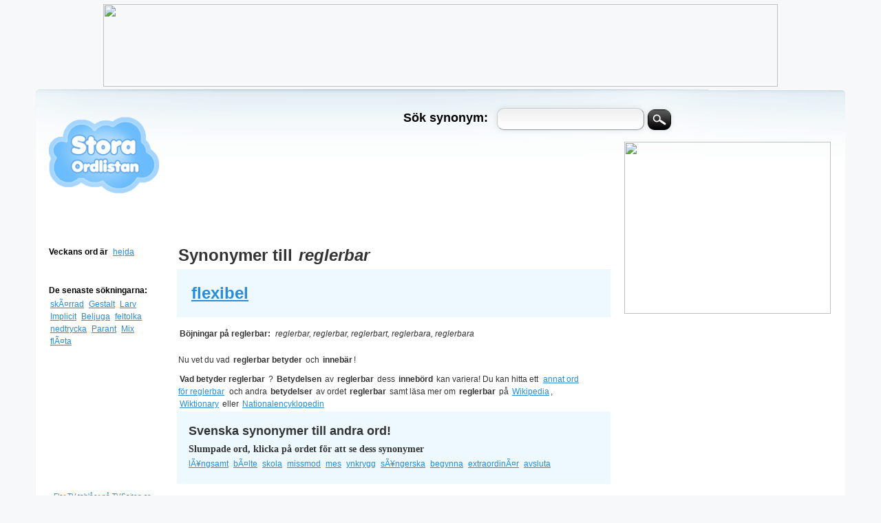

--- FILE ---
content_type: text/html; charset=UTF-8
request_url: http://storaordlistan.se/synonymer/reglerbar
body_size: 5619
content:
	

 <!DOCTYPE html PUBLIC "-//W3C//DTD XHTML 1.0 Transitional//EN" "http://www.w3.org/TR/xhtml1/DTD/xhtml1-transitional.dtd"><html xmlns="http://www.w3.org/1999/xhtml" dir="ltr" lang="sv-SE"> 
<head>
<meta name="google-site-verification" content="ovHsGQ3JLXN1oHQGJHVjQO4lUG6auP0qikR1_uShXhc" />
<meta name="google-site-verification" content="N-47bAe5FWXNIJy2tMTUX7-EQRYdgJCU08ob8Eae1tU" />
<meta name='description' content='Synonymer till reglerbar eller reglerbar synonym plus andra ord och dess synonymer. StoraOrdlistan.se gillar synonymer - din synonym ordbok och ordlista på nätet!' />
<meta name='keywords' content='reglerbar, synonymer till reglerbar, vad betyder reglerbar, reglerbar betydelse, reglerbar betyder,synonymer, synonym' />
<title>
		Synonymer till reglerbar</title>
<link href="./style.css" rel="stylesheet" type="text/css" />
<link rel="icon" type="image/gif" href="/synonymer/images/fav.png" /> 
<script type="text/javascript" src="./js/jquery.js"></script>
<script type="text/javascript" src="./js/jFav_v1.0.js"></script>
<script type="text/javascript">
		  $(document).ready(function(){
		  $('#inputString').focus( function() {
			checkEnter();
		  });

			$('#sokord').click(function(event) {
			goWord($('#inputString').val());
			
			});

		function checkEnter() {
		$('#inputString').bind('keyup', function (e) {
				e.preventDefault();
				var key = e.keyCode || e.which;
			  if (key === 13) {
			   //goWord($('#inputord').val());
			   $('#sokord').click();
				};
			});    
		}
		});
		function goWord(word) {
		  window.location = '/synonymer/' + word;
		}
		</script>
		
		<!-- Autocomplete -->
		<script type="text/javascript">
			function lookup(inputString) {
				if(inputString.length == 0) {
				
					// Hide the suggestion box.
					$('#suggestions').fadeOut('slow');
				} else {
					$.post("./rpc.php", {queryString: ""+inputString+""}, function(data){
						if(data.length >0) {
							$('#suggestions').fadeIn('slow');
							$('#autoSuggestionsList').html(data);
						}
					});
				}
			} // lookup

			
			function fill(thisValue) {
				$('#inputString').val(thisValue);
				setTimeout("$('#suggestions').hide();", 200);
			}
		</script>
<center>
<center>	
<a href="https://track.adtraction.com/t/t?a=1078715952&as=816379558&t=2&tk=1"><img src="https://track.adtraction.com/t/t?a=1078715952&as=816379558&t=1&tk=1&i=1" width="980" height="120" border="0"></a>	
</center>
</center>
</head>
<body>
<div id="top"></div>
<div id="wrapper">
<div id="container">
<div id="leftcolumn">
<br />
<h1><a href="/synonymer/"><img src="./images/logo.png" alt="Stora Ordlistan synonymer" title="Stora ordlistan synonymer"/></a></h1>
<br>
<br>
<br>
<br>
<h4>Veckans ord är</h4>	
<a href='/synonymer/hejda' title='hejda'>hejda</a><br /> </p>	
<br>
<br>					
<h4>De senaste sökningarna:</h4>
<br>
<p>
				<a href='/synonymer/skÃ¤rrad' title='skÃ¤rrad'>skÃ¤rrad</a> <a href='/synonymer/Gestalt' title='Gestalt'>Gestalt</a> <a href='/synonymer/Larv' title='Larv'>Larv</a> <a href='/synonymer/Implicit' title='Implicit'>Implicit</a> <a href='/synonymer/Beljuga' title='Beljuga'>Beljuga</a> <a href='/synonymer/feltolka' title='feltolka'>feltolka</a> <a href='/synonymer/nedtrycka' title='nedtrycka'>nedtrycka</a> <a href='/synonymer/Parant' title='Parant'>Parant</a> <a href='/synonymer/Mix' title='Mix'>Mix</a> <a href='/synonymer/flÃ¤ta' title='flÃ¤ta'>flÃ¤ta</a> </p>
<br>
<div style="text-align:center;"><iframe id="extTvSajten" src="http://www.tvsajten.se/extern/extern.php?background=FFFFFF&link=298CDA&width=160&letterwidth=20" frameborder="0" height="182" width="160" scrolling="no" marginheight="0" marginwidth="0"></iframe><div><a href="http://www.tvsajten.se" target="_blank" style="font:normal 10px Arial, Verdana, Tahoma, sans-serif;">Fler TV-tablåer på TVSajten.se</a></div></div>
<br />
<a href="https://www.lendo.se" rel="dofollow" target="_blank"><img src="https://track.adtraction.com/t/t?a=1090437386&as=816379558&t=1&tk=0&i=1" width="140" height="350" border="0"></a><br>
<br>
<script type="text/javascript" src="https://track.adtraction.com/t/t?as=816379558&t=1&tk=0&trt=2" charset="UTF-8"></script>
<br>
<br>
<p>	
<b>Skicka en hälsning gratis:
<br>
- <a title="grattiskort" href="http://www.vykort.com/cat-grattiskort-113.htm" target="_blank">grattiskort</a>
<br>
- <a title="födelsedagskort" href="http://www.vykort.com/cat-fodelsedagskort-103.htm" target="_blank">födelsedagskort</a>
<br>	
- <a title="julkort" href="http://www.vykort.com/cat-jul-28.htm" target="_blank">julkort</a>
<br>	
- <a title="vykort" href="http://www.vykort.com/" target="_blank">vykort</a>
<br>
<br>
<b>Ifall du behöver låna pengar: </b>
<br /> 
<script type="text/javascript" src="https://track.adtraction.com/t/t?a=601859996&as=816379558&t=1&tk=0&trt=2&tn=1" charset="ISO-8859-1"></script>
<br /> 
- <a href="https://xn--lnapengarsnabbt-hlb.com" title="Låna pengar snabbt" target="_blank" rel="dofollow">lån snabbt</a>
<br /> 
- <a href="http://xn--lnutanskerhet-hfbi.com" title="Låna pengar utan säkerhet" target="_blank" rel="dofollow">lån utan säkerhet</a>
<br />  
- <a href="http://lånapengarutanuc.com/" title="Lån utan uc" target="_blank" rel="dofollow">lån utan uc</a>
<br /> 
- <a title="Låna pengar med betalningsanmärkningar" href="http://xn--lnapengarmedbetalningsanmrkningar-41ck.se" title="Lån med betalningsanmärkning" target="_blank" rel="nofollow">lån med anmärkningar</a> 
<br /> 
- <a href="https://lånapengarutanuc.se/" title="Lån utan uc" target="_blank" rel="dofollow">lånapengarutanuc.se</a> 
<br />  
<br>
<b>Supergoda pajrecept:</b>
<br>
- <a title="recept" href="http://www.receptcentralen.se/" target="_blank">receptcentralen.se</a>	
<br>
- <a title="äppelpaj" href="http://www.appelpaj.se/" target="_blank">äppelpaj.se</a>	
<br>
- <a title="rabarberpaj" href="http://www.rabarberpaj.se/" target="_blank">rabarberpaj.se</a>	
<br>
- <a title="cupcakes" href="http://www.cupcakes.se/" target="_blank">cupcakes.se</a>
<br>
- <a title="cupcakes" href="http://www.appelkaka.se/" target="_blank">äppelkaka.se</a>
<br>	
- <a title="äppelkaka" href="http://www.appelkaka.nu/" target="_blank">äppelkaka.nu</a>
<br>	
- <a title="blåbärspaj" href="http://www.blabarspaj.nu/" target="_blank">blåbärspaj.nu</a>
<br>
- <a title="chokladmousse" href="http://chokladmousse.se/" target="_blank">chokladmousse.se</a>
<br/>	
- <a title="smultronpaj" href="http://www.smultronpaj.se/" target="_blank">smultronpaj.se</a>
<br/>
- <a title="citronpaj" href="http://www.citronpaj.se/" target="_blank">citronpaj.se</a>
<br/>	
- <a title="matkanalen" href="http://matkanalen.se/" target="_blank">matkanalen.se</a>	
<br/>
<center><a class="dmca-badge" title="DMCA.com Protection Status" href="//www.dmca.com/Protection/Status.aspx?ID=bef21d00-80c7-4910-bd0c-e9a55306f9c4" target="_blank" rel="nofollow noopener"><img src="//images.dmca.com/Badges/dmca_protected_sml_120e.png?ID=bef21d00-80c7-4910-bd0c-e9a55306f9c4" alt="DMCA.com Protection Status" /></a> <script src="//images.dmca.com/Badges/DMCABadgeHelper.min.js"> </script></center>
</div>
<div id="rightcolumn">
<div id="-600H">
<br>	
<br>
<br>
<a href="https://www.banknorwegian.se/Lana-Pengar" target="_blank"><img src="https://track.adtraction.com/t/t?a=1048511721&as=816379558&t=1&tk=0&i=1" width="300" height="250" border="0"></a>

<br>	
<br>	
<!-- start feedwind code --><script type="text/javascript">document.write('\x3Cscript type="text/javascript" src="' + ('https:' == document.location.protocol ? 'https://' : 'http://') + 'feed.mikle.com/js/rssmikle.js">\x3C/script>');</script><script type="text/javascript">(function() {var params = {rssmikle_url: "http://www.ekonominyheter.se/rss-nyheter|http://www.bolan.nu/feed|https://www.xn--allaln-mua.se/feed",rssmikle_frame_width: "300",rssmikle_frame_height: "600",frame_height_by_article: "",rssmikle_target: "_blank",rssmikle_font: "Arial, Helvetica, sans-serif",rssmikle_font_size: "12",rssmikle_border: "off",responsive: "on",rssmikle_css_url: "",text_align: "left",text_align2: "left",corner: "off",scrollbar: "off",autoscroll: "on",scrolldirection: "up",scrollstep: "2",mcspeed: "20",sort: "Rnd",rssmikle_title: "on",rssmikle_title_sentence: "Ekonominyheter",rssmikle_title_link: "",rssmikle_title_bgcolor: "#298CDA",rssmikle_title_color: "#FFFFFF",rssmikle_title_bgimage: "",rssmikle_item_bgcolor: "#FFFFFF",rssmikle_item_bgimage: "",rssmikle_item_title_length: "55",rssmikle_item_title_color: "#298CDA",rssmikle_item_border_bottom: "on",rssmikle_item_description: "on",item_link: "off",rssmikle_item_description_length: "150",rssmikle_item_description_color: "#666666",rssmikle_item_date: "off",rssmikle_timezone: "Etc/GMT",datetime_format: "%b %e, %Y %l:%M:%S %p",item_description_style: "text+tn",item_thumbnail: "crop",article_num: "15",rssmikle_item_podcast: "off",keyword_inc: "",keyword_exc: ""};feedwind_show_widget_iframe(params);})();</script><div style="font-size:10px; text-align:center; "><a href="http://feed.mikle.com/" target="_blank" style="color:#CCCCCC;">RSS Feed Widget</a><!--Please display the above link in your web page according to Terms of Service.--></div><!-- end feedwind code --><br>
<br>	
<b>Billiga delar och tillbehör till bilen:</b>
<br>
<br>
- <a title="bildäck" href="http://www.bildack.nu/" target="_blank">Bildäck.nu</a> 	
- <a title="bildäck" href="http://www.allabildäck.se/" target="_blank">AllaBildäck.se</a> 	
<br>
- <a title="Reservdelar" href="http://www.reservdelar.nu/" target="_blank">Reservdelar.nu</a> 
- <a title="Bildelar" href="http://www.reservdelar.nu/" target="_blank">Bildelar</a> till <a title="Volvo reservdelar" href="http://www.volvo.reservdelar.nu/" target="_blank">Volvo</a> & <a title="Volvo reservdelar" href="http://www.saab.reservdelar.nu/" target="_blank">SAAB</a>
<br>
<br>		
<b>Billiga byggvaror och byggmaterial till huset:</b>
<br/>	
- <a title="billiga byggvaror på nätet" href="http://www.allabyggvaror.se/" target="_blank">AllaByggvaror.se</a> 	
<br>
<br>
<b>Billiga presenter till henne och honom:</b>
<br>
<br>
<a href="https://track.adtraction.com/t/t?a=1061935000&as=816379558&t=2&tk=1" target="_blank" ><img src="https://track.adtraction.com/t/t?a=1061935000&as=816379558&t=1&tk=1&i=1" width="300" height="250" border="0"></a>
</div>
</div>
<div id="searchbox">
<div class="inputh2"><h2>Sök synonym:</h2></div> <input type="text" name="ord" id="inputString" onkeyup="lookup(this.value);" onblur="fill();" autocomplete="off" />
<input type="button" class="sok" id="sokord" alt ="Hitta synonym" title="Hitta synonym" />
<div class="suggestionsBox" id="suggestions" style="display: none;">
<div class="suggestionList" id="autoSuggestionsList">
&nbsp;
</div>
</div>
</div>
<br /><br />
<div id="Google728-90">
</div>
<br>		
<div id="content">
			<div id='con_syn_rub'><h1>Synonymer till <em>reglerbar</em></h1></div><div class='con_syn'><div class='con_syn_sub'><p><a href='/synonymer/flexibel' title='flexibel'>flexibel</a> </p></div></div><div class='con_syn_rep'><p class='bojningar'><b>Böjningar på reglerbar: </b><em>reglerbar, reglerbar, reglerbart, reglerbara, reglerbara  </em></p><p><br>Nu vet du vad <strong>reglerbar betyder</strong> och <strong>innebär</strong>!<p style="margin-top:10px;"><strong>Vad betyder reglerbar </strong>? <strong>Betydelsen</strong>  av <strong>reglerbar</strong> dess <strong>innebörd</strong> kan variera! Du kan hitta ett <strong><a href="http://www.synonymordlistan.se/reglerbar" target="_blank">annat ord för reglerbar</a></strong> och andra <strong> betydelser</strong> av ordet <strong>reglerbar </strong> samt läsa mer om <strong>reglerbar </strong> på <a href="http://sv.wikipedia.org/wiki/reglerbar" ="_blank">Wikipedia</a>, <a href="http://sv.wiktionary.org/wiki/reglerbar" target="_blank">Wiktionary</a> eller <a href="http://www.ne.se/sok/reglerbar?type=NE" target="_blank">Nationalencyklopedin</a></p> </div>

<div id ="random">
<h2>Svenska synonymer till andra ord!</h2>
<h3>Slumpade ord, klicka på ordet för att se dess synonymer</h3>
<a href='/synonymer/lÃ¥ngsamt' title='lÃ¥ngsamt'>lÃ¥ngsamt</a> <a href='/synonymer/bÃ¤lte' title='bÃ¤lte'>bÃ¤lte</a> <a href='/synonymer/skola' title='skola'>skola</a> <a href='/synonymer/missmod' title='missmod'>missmod</a> <a href='/synonymer/mes' title='mes'>mes</a> <a href='/synonymer/ynkrygg' title='ynkrygg'>ynkrygg</a> <a href='/synonymer/sÃ¥ngerska' title='sÃ¥ngerska'>sÃ¥ngerska</a> <a href='/synonymer/begynna' title='begynna'>begynna</a> <a href='/synonymer/extraordinÃ¤r' title='extraordinÃ¤r'>extraordinÃ¤r</a> <a href='/synonymer/avsluta' title='avsluta'>avsluta</a> </div>	
<br><br>	
<!-- start feedwind code --><script type="text/javascript">document.write('\x3Cscript type="text/javascript" src="' + ('https:' == document.location.protocol ? 'https://' : 'http://') + 'feed.mikle.com/js/rssmikle.js">\x3C/script>');</script><script type="text/javascript">(function() {var params = {rssmikle_url: "http://sillyseason.se/feed/",rssmikle_frame_width: "600",rssmikle_frame_height: "160",frame_height_by_article: "0",rssmikle_target: "_blank",rssmikle_font: "Arial, Helvetica, sans-serif",rssmikle_font_size: "12",rssmikle_border: "off",responsive: "on",rssmikle_css_url: "",text_align: "left",text_align2: "left",corner: "off",scrollbar: "on",autoscroll: "off",scrolldirection: "down",scrollstep: "2",mcspeed: "20",sort: "New",rssmikle_title: "on",rssmikle_title_sentence: "Silly Season Fotbollsnyheter",rssmikle_title_link: "",rssmikle_title_bgcolor: "#298CDA",rssmikle_title_color: "#FFFFFF",rssmikle_title_bgimage: "",rssmikle_item_bgcolor: "#FFFFFF",rssmikle_item_bgimage: "",rssmikle_item_title_length: "55",rssmikle_item_title_color: "#298CDA",rssmikle_item_border_bottom: "on",rssmikle_item_description: "on",item_link: "on",rssmikle_item_description_length: "150",rssmikle_item_description_color: "#666666",rssmikle_item_date: "off",rssmikle_timezone: "Europe/Stockholm",datetime_format: "%b %e, %Y %k:%M:%S",item_description_style: "text+tn",item_thumbnail: "crop",item_thumbnail_selection: "auto",article_num: "30",rssmikle_item_podcast: "off",keyword_inc: "",keyword_exc: ""};feedwind_show_widget_iframe(params);})();</script><div style="font-size:10px; text-align:center; "><a href="http://feed.mikle.com/" target="_blank" style="color:#CCCCCC;">RSS Feed Widget</a><!--Please display the above link in your web page according to Terms of Service.--></div><!-- end feedwind code -->
<br>
<center>	
<a href="https://track.adtraction.com/t/t?a=1240288441&as=816379558&t=2&tk=1" target="_blank" ><img src="https://track.adtraction.com/t/t?a=1240288441&as=816379558&t=1&tk=1&i=1" width="554" height="211" border="0"></a>	
</center>
</div>
<!-- Slut på content-->		
	
<center>
<div id="footer">	
<a href="/synonymer">StoraOrdlistan</a>.se  2026 &copy; 
 - en <a title="Synonymer" href="/synonymer">synonym</a> &auml;r <a title="ett annat ord" href="https://www.synonymordlistan.se" target="_blank">ett annat ord</a> f&ouml;r n&aring;got, s&aring;som 
<a href="/synonymer/flicka">flicka</a> f&ouml;r <a href="/synonymer/tjej">tjej</a>. |   
<b>Substantiv</b> &auml;r namn p&aring; ting, s&aring;som boll och hatt och ring. |    
<b>Verb</b> &auml;r saker man kan g&ouml;ra, till exempel se och h&ouml;ra. |     
<b>Adjektiven</b> l&auml;r oss hurudana tingen &auml;r. |   
</div>
<br>
<script type="text/javascript">
	//<![CDATA[
	Rico.Corner.round('.rounded', {color: 'transparent'});		 	 
	Rico.Corner.round('.rounded-transparent', {color:'transparent'});		
	// ]]>
  </script>
<script type="text/javascript">

  var _gaq = _gaq || [];
  _gaq.push(['_setAccount', 'UA-32705170-4']);
  _gaq.push(['_trackPageview']);

  (function() {
    var ga = document.createElement('script'); ga.type = 'text/javascript'; ga.async = true;
    ga.src = ('https:' == document.location.protocol ? 'https://ssl' : 'http://www') + '.google-analytics.com/ga.js';
    var s = document.getElementsByTagName('script')[0]; s.parentNode.insertBefore(ga, s);
  })();

</script>
</center>		
	
</div>
<!-- Slut på container-->

</div>

<script type="text/javascript" src="http://track.adtraction.com/t/t?as=816379558&t=1&tk=0&trt=2" charset="ISO-8859-1"></script>
<script type="text/javascript">
	(function() {
		var cl = document.createElement('script'); cl.type = 'text/javascript'; cl.async = true;
		cl.src = document.location.protocol + '//www.adrecord.com/cl.php?u=6634&ref=' + document.location.hostname;
		var s = document.getElementsByTagName('script')[0]; s.parentNode.insertBefore(cl, s);
	})();
</script>
<!-- Go to www.addthis.com/dashboard to customize your tools -->
<script type="text/javascript" src="//s7.addthis.com/js/300/addthis_widget.js#pubid=ra-57d5412feb8fe72d"></script>
</body>
</html>